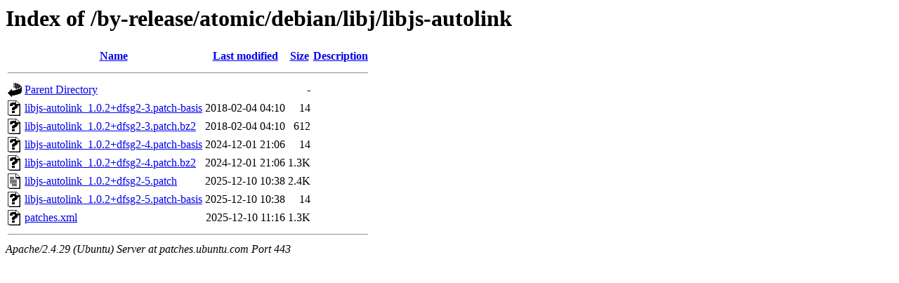

--- FILE ---
content_type: text/html;charset=UTF-8
request_url: https://patches.ubuntu.com/by-release/atomic/debian/libj/libjs-autolink/
body_size: 628
content:
<!DOCTYPE HTML PUBLIC "-//W3C//DTD HTML 3.2 Final//EN">
<html>
 <head>
  <title>Index of /by-release/atomic/debian/libj/libjs-autolink</title>
 </head>
 <body>
<h1>Index of /by-release/atomic/debian/libj/libjs-autolink</h1>
  <table>
   <tr><th valign="top"><img src="/icons/blank.gif" alt="[ICO]"></th><th><a href="?C=N;O=D">Name</a></th><th><a href="?C=M;O=A">Last modified</a></th><th><a href="?C=S;O=A">Size</a></th><th><a href="?C=D;O=A">Description</a></th></tr>
   <tr><th colspan="5"><hr></th></tr>
<tr><td valign="top"><img src="/icons/back.gif" alt="[PARENTDIR]"></td><td><a href="/by-release/atomic/debian/libj/">Parent Directory</a></td><td>&nbsp;</td><td align="right">  - </td><td>&nbsp;</td></tr>
<tr><td valign="top"><img src="/icons/unknown.gif" alt="[   ]"></td><td><a href="libjs-autolink_1.0.2+dfsg2-3.patch-basis">libjs-autolink_1.0.2+dfsg2-3.patch-basis</a></td><td align="right">2018-02-04 04:10  </td><td align="right"> 14 </td><td>&nbsp;</td></tr>
<tr><td valign="top"><img src="/icons/unknown.gif" alt="[   ]"></td><td><a href="libjs-autolink_1.0.2+dfsg2-3.patch.bz2">libjs-autolink_1.0.2+dfsg2-3.patch.bz2</a></td><td align="right">2018-02-04 04:10  </td><td align="right">612 </td><td>&nbsp;</td></tr>
<tr><td valign="top"><img src="/icons/unknown.gif" alt="[   ]"></td><td><a href="libjs-autolink_1.0.2+dfsg2-4.patch-basis">libjs-autolink_1.0.2+dfsg2-4.patch-basis</a></td><td align="right">2024-12-01 21:06  </td><td align="right"> 14 </td><td>&nbsp;</td></tr>
<tr><td valign="top"><img src="/icons/unknown.gif" alt="[   ]"></td><td><a href="libjs-autolink_1.0.2+dfsg2-4.patch.bz2">libjs-autolink_1.0.2+dfsg2-4.patch.bz2</a></td><td align="right">2024-12-01 21:06  </td><td align="right">1.3K</td><td>&nbsp;</td></tr>
<tr><td valign="top"><img src="/icons/text.gif" alt="[TXT]"></td><td><a href="libjs-autolink_1.0.2+dfsg2-5.patch">libjs-autolink_1.0.2+dfsg2-5.patch</a></td><td align="right">2025-12-10 10:38  </td><td align="right">2.4K</td><td>&nbsp;</td></tr>
<tr><td valign="top"><img src="/icons/unknown.gif" alt="[   ]"></td><td><a href="libjs-autolink_1.0.2+dfsg2-5.patch-basis">libjs-autolink_1.0.2+dfsg2-5.patch-basis</a></td><td align="right">2025-12-10 10:38  </td><td align="right"> 14 </td><td>&nbsp;</td></tr>
<tr><td valign="top"><img src="/icons/unknown.gif" alt="[   ]"></td><td><a href="patches.xml">patches.xml</a></td><td align="right">2025-12-10 11:16  </td><td align="right">1.3K</td><td>&nbsp;</td></tr>
   <tr><th colspan="5"><hr></th></tr>
</table>
<address>Apache/2.4.29 (Ubuntu) Server at patches.ubuntu.com Port 443</address>
</body></html>
